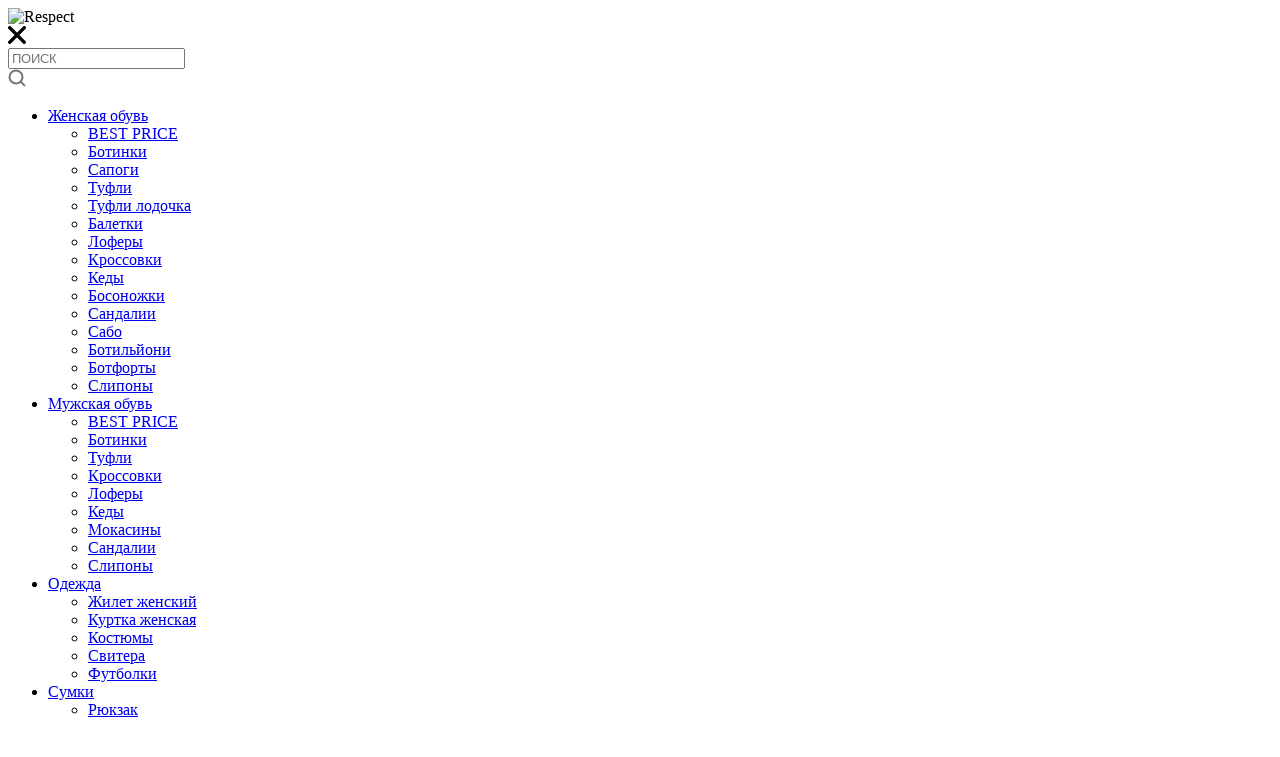

--- FILE ---
content_type: text/html; charset=utf-8
request_url: https://respect-shoes.com.ua/ru/women/boots/382-9340-r01
body_size: 15339
content:
<!DOCTYPE HTML>
<html lang="ru" prefix="og: http://ogp.me/ns# fb: http://ogp.me/ns/fb# product: http://ogp.me/ns/product#">
<head>


<meta charset="UTF-8" />
<meta name="viewport" content="width=device-width, initial-scale=1">
<title>Приобрести  DONNA STYLE 382-9340-R01  Цена 2 699 грн. Купить В Украине | Respect</title>
<base href="https://respect-shoes.com.ua/" />
<meta name="description" content="Купите  DONNA STYLE 382-9340-R01 в интернет-магазине Respect 👍 по цене от 2 699 грн. ✅ Отправка в день заказа.☝ Быстрая доставка по Украине. ☎️ 0 800 333 312" />
<link href="/favicon.ico?ver=1.5" rel="icon" />
<meta property="og:title" content="Приобрести  DONNA STYLE 382-9340-R01  Цена 2 699 грн. Купить В Украине | Respect" />
<meta property="og:description" content="Купите  DONNA STYLE 382-9340-R01 в интернет-магазине Respect 👍 по цене от 2 699 грн. ✅ Отправка в день заказа.☝ Быстрая доставка по Украине. ☎️ 0 800 333 312" />
<meta property="og:url" content="https://respect-shoes.com.ua/ru/women/boots/382-9340-r01" />
<meta property="og:site_name" content="respect-shoes.com.ua" />
<meta property="og:image" content="https://respect-shoes.com.ua/image/cache/data/products/382-9340-R01/382-9340-R01-1-500x500.webp" />
<meta property="og:type" content="product.item" />
<meta property="og:locale" content="ru_RU" />
<meta property="product:price:currency" content="Цена: 2699" /> 
<meta property="product:availability" content="В наличи" /> 
<meta property="product:condition" content="Новый" /> 

<link rel="alternate" hreflang="uk" href="https://respect-shoes.com.ua/women/boots/382-9340-r01" />
<link rel="alternate" hreflang="ru" href="https://respect-shoes.com.ua/ru/women/boots/382-9340-r01" />
<link rel="alternate" hreflang="en" href="https://respect-shoes.com.ua/en/women/boots/382-9340-r01" />
<link rel="alternate" hreflang="x-default" href="https://respect-shoes.com.ua/women/boots/382-9340-r01" />

<script>
    const link = document.createElement("link");
    link.rel = "stylesheet";
    link.as = "font";
    link.href = "/catalog/view/theme/respect/css/Open-Sans.css";
    document.head.appendChild(link);
	
	const link2 = document.createElement("link");
    link2.rel = "stylesheet";
    link2.as = "font";
    link2.href = "/catalog/view/theme/respect/css/Montserrat.css";
    document.head.appendChild(link2);
</script>

<link rel="stylesheet" type="text/css" href="/catalog/view/theme/respect/css/page.min.css?ver=9">


<meta name="google-site-verification" content="GFtlYbRDTsQg7mSiubUzbpolrmX49G8dEzed_VTpNh8" />
</head>
<body >
<div class="flyTelegram">
	<a title="Telegram" href="https://t.me/RespectShoesUaBot" target="_blank">      
		<span class="fwidgethelp-stack fwidgethelp-1x">      
		<span class="fwidgethelp fwidgethelp-circle fwidgethelp-stack-2x"></span>      
		<i class="fwidgethelp fwidgethelp-telegram_v2 fwidgethelp-stack-1x fwidgethelp-inverse" title="Telegram"></i>      
		</span>      
	</a>
</div>
<div class="menu-hidden">
	<div class="inner">         
		<div class="mobileLogoBox">
			<img src="/image/logo_respect.svg?v=2" alt="Respect" aria-label="Respect logo mobile">
			<div class="mobileClouseButton">
				<svg width="18" height="18" viewBox="0 0 18 18" fill="none" xmlns="http://www.w3.org/2000/svg">
					<path d="M11.4446 9.00176L17.4903 2.95607C18.1687 2.2812 18.1687 1.18805 17.4974 0.509669C16.8225 -0.168714 15.7293 -0.168714 15.051 0.50264L15.0474 0.506154L9.00176 6.55185L2.95255 0.509669C2.27768 -0.165199 1.18102 -0.165199 0.506151 0.509669C-0.168717 1.18454 -0.168717 2.2812 0.506151 2.95607L6.55184 9.00176L0.506151 15.0475C-0.168717 15.7223 -0.168717 16.819 0.506151 17.4938C1.18102 18.1687 2.27768 18.1687 2.95255 17.4938L8.99824 11.4482L15.0439 17.4938C15.7188 18.1687 16.8155 18.1687 17.4903 17.4938C18.1652 16.819 18.1652 15.7223 17.4903 15.0475L11.4446 9.00176Z" fill="black"/>
				</svg>
			</div>
		 </div>
		 <div class="mobileSearchBox">
			<input type="text" name="search" placeholder="ПОИСК" value="" />
			<div class="mobileSearchButton">
				<svg width="18" height="18" viewBox="0 0 18 18" fill="none" xmlns="http://www.w3.org/2000/svg">
					<path d="M17.1425 15.73L13.8994 12.4869C14.8822 11.2002 15.4213 9.63953 15.4215 7.99268C15.4215 6.00806 14.6486 4.14209 13.245 2.73877C11.8417 1.33545 9.97595 0.5625 7.99109 0.5625C6.00647 0.5625 4.1405 1.33545 2.73718 2.73877C-0.15979 5.63599 -0.15979 10.3499 2.73718 13.2466C4.1405 14.6501 6.00647 15.4231 7.99109 15.4231C9.63794 15.4229 11.1986 14.8838 12.4853 13.9009L15.7284 17.144C15.9235 17.3394 16.1796 17.437 16.4354 17.437C16.6913 17.437 16.9474 17.3394 17.1425 17.144C17.5331 16.7537 17.5331 16.1204 17.1425 15.73ZM4.15125 11.8325C2.03406 9.71533 2.0343 6.27026 4.15125 4.15283C5.17688 3.12744 6.54065 2.5625 7.99109 2.5625C9.44177 2.5625 10.8053 3.12744 11.8309 4.15283C12.8566 5.17847 13.4215 6.54224 13.4215 7.99268C13.4215 9.44336 12.8566 10.8069 11.8309 11.8325C10.8053 12.8582 9.44177 13.4231 7.99109 13.4231C6.54065 13.4231 5.17688 12.8582 4.15125 11.8325Z" fill="#757575"/>
				</svg>
			</div>
		 </div>
		 <ul>
                             				<li class="haschildren">
				<a href="https://respect-shoes.com.ua/ru/women/">
					Женская обувь					<span></span>
				</a>
								   <ul class="child-mobile">
				   				      
					  <li><a href="https://respect-shoes.com.ua/ru/women/bosonozhki--ksklyuziv-182-182/">BEST PRICE</a></li>
				   				      
					  <li><a href="https://respect-shoes.com.ua/ru/women/boots/">Ботинки</a></li>
				   				      
					  <li><a href="https://respect-shoes.com.ua/ru/women/high-boots/">Сапоги</a></li>
				   				      
					  <li><a href="https://respect-shoes.com.ua/ru/women/w-shoes/">Туфли</a></li>
				   				      
					  <li><a href="https://respect-shoes.com.ua/ru/women/boat-shoe/">Туфли лодочка</a></li>
				   				      
					  <li><a href="https://respect-shoes.com.ua/ru/women/ballet-flat/">Балетки</a></li>
				   				      
					  <li><a href="https://respect-shoes.com.ua/ru/women/loafers/">Лоферы</a></li>
				   				      
					  <li><a href="https://respect-shoes.com.ua/ru/women/gumshoes/">Кроссовки</a></li>
				   				      
					  <li><a href="https://respect-shoes.com.ua/ru/women/rubber-footwear/">Кеды</a></li>
				   				      
					  <li><a href="https://respect-shoes.com.ua/ru/women/sandals-94/">Босоножки</a></li>
				   				      
					  <li><a href="https://respect-shoes.com.ua/ru/women/sandal/">Сандалии</a></li>
				   				      
					  <li><a href="https://respect-shoes.com.ua/ru/women/clogs/">Сабо</a></li>
				   				      
					  <li><a href="https://respect-shoes.com.ua/ru/women/botilioni/">Ботильйони</a></li>
				   				      
					  <li><a href="https://respect-shoes.com.ua/ru/women/jackboots/">Ботфорты</a></li>
				   				      
					  <li><a href="https://respect-shoes.com.ua/ru/women/f-slipony/">Слипоны</a></li>
				   				   </ul>
								</li>
            			                 				<li class="haschildren">
				<a href="https://respect-shoes.com.ua/ru/man/">
					Мужская обувь					<span></span>
				</a>
								   <ul class="child-mobile">
				   				      
					  <li><a href="https://respect-shoes.com.ua/ru/man/new/">BEST PRICE</a></li>
				   				      
					  <li><a href="https://respect-shoes.com.ua/ru/man/boots-163/">Ботинки</a></li>
				   				      
					  <li><a href="https://respect-shoes.com.ua/ru/man/m-shoes/">Туфли</a></li>
				   				      
					  <li><a href="https://respect-shoes.com.ua/ru/man/m-gumshoes/">Кроссовки</a></li>
				   				      
					  <li><a href="https://respect-shoes.com.ua/ru/man/loafers-180/">Лоферы</a></li>
				   				      
					  <li><a href="https://respect-shoes.com.ua/ru/man/kedy/">Кеды</a></li>
				   				      
					  <li><a href="https://respect-shoes.com.ua/ru/man/m-mocasins/">Мокасины</a></li>
				   				      
					  <li><a href="https://respect-shoes.com.ua/ru/man/sandals-59/">Сандалии</a></li>
				   				      
					  <li><a href="https://respect-shoes.com.ua/ru/man/m-slipony/">Слипоны</a></li>
				   				   </ul>
								</li>
            			                 				<li class="haschildren">
				<a href="https://respect-shoes.com.ua/ru/%D1%81lothes-185/">
					Одежда					<span></span>
				</a>
								   <ul class="child-mobile">
				   				      
					  <li><a href="https://respect-shoes.com.ua/ru/%D1%81lothes-185/women-vest/">Жилет женский</a></li>
				   				      
					  <li><a href="https://respect-shoes.com.ua/ru/%D1%81lothes-185/women-jacket-189/">Куртка женская</a></li>
				   				      
					  <li><a href="https://respect-shoes.com.ua/ru/%D1%81lothes-185/costumes/">Костюмы</a></li>
				   				      
					  <li><a href="https://respect-shoes.com.ua/ru/%D1%81lothes-185/sweaters/">Свитера</a></li>
				   				      
					  <li><a href="https://respect-shoes.com.ua/ru/%D1%81lothes-185/t-shirts/">Футболки</a></li>
				   				   </ul>
								</li>
            			                 				<li class="haschildren">
				<a href="https://respect-shoes.com.ua/ru/bags/">
					Сумки					<span></span>
				</a>
								   <ul class="child-mobile">
				   				      
					  <li><a href="https://respect-shoes.com.ua/ru/bags/ryukzaki/">Рюкзак</a></li>
				   				      
					  <li><a href="https://respect-shoes.com.ua/ru/bags/sumki-zhenskie/">Сумки женские</a></li>
				   				      
					  <li><a href="https://respect-shoes.com.ua/ru/bags/sumki-muzhskie/">Сумки мужские</a></li>
				   				   </ul>
								</li>
            			                 				<li class="haschildren">
				<a href="https://respect-shoes.com.ua/ru/accessories/">
					Аксеcсуары					<span></span>
				</a>
								   <ul class="child-mobile">
				   				      
					  <li><a href="https://respect-shoes.com.ua/ru/accessories/hats/">Шапки</a></li>
				   				      
					  <li><a href="https://respect-shoes.com.ua/ru/accessories/belts/">Ремни</a></li>
				   				      
					  <li><a href="https://respect-shoes.com.ua/ru/accessories/scarves/">Шарфы</a></li>
				   				      
					  <li><a href="https://respect-shoes.com.ua/ru/accessories/shoe-care-76-76/">Средства по уходу</a></li>
				   				      
					  <li><a href="https://respect-shoes.com.ua/ru/accessories/socks/">Носки</a></li>
				   				      
					  <li><a href="https://respect-shoes.com.ua/ru/accessories/domaschnyaya-obuv-61/">Домашняя обувь</a></li>
				   				      
					  <li><a href="https://respect-shoes.com.ua/ru/accessories/umbrellas/">Зонты</a></li>
				   				      
					  <li><a href="https://respect-shoes.com.ua/ru/accessories/purse/">Кошельки</a></li>
				   				      
					  <li><a href="https://respect-shoes.com.ua/ru/accessories/mittens-96/">Перчатки</a></li>
				   				      
					  <li><a href="https://respect-shoes.com.ua/ru/accessories/vkladnye-stelki/">Стельки</a></li>
				   				   </ul>
								</li>
            			                 									<li class="menu-sale"><a href="/rasprodazha/">Распродажа</a></li>
																																								<li class="menu-outlet">
                   <a href="https://respect-shoes.com.ua/ru/outlet/">Outlet * </a>
										<ul class="child-mobile">
										      
						<li><a href="https://respect-shoes.com.ua/ru/outlet/female-shoes/">Женская обувь</a></li>
										      
						<li><a href="https://respect-shoes.com.ua/ru/outlet/male-shoes/">Мужская обувь</a></li>
										      
						<li><a href="https://respect-shoes.com.ua/ru/outlet/bags-158/">Сумки</a></li>
										      
						<li><a href="https://respect-shoes.com.ua/ru/outlet/outlet-vkladn--ust-lki/">Вкладні устілки</a></li>
											</ul>
									</li>   
								 </ul>
		<div class="mobileLine"></div>
		    <div class="langMobile mibileListing">
		<form id="h-languages" action="https://respect-shoes.com.ua/ru/language" method="post" enctype="multipart/form-data">
			<input type="hidden" name="language_code" value="" />
			<input type="hidden" name="redirect" value="/women/boots/382-9340-r01" />
            <ul>
				<li class="haschildren">
																													<span class="current" data-lang="ru">Русский (ru)</span> 
																											<ul class="child-mobile">
																					<li><span onclick="changeLanguage('ua');" data-lang="ua">Українська</span></li>
																																									<li><span onclick="changeLanguage('en');" data-lang="en">English</span></li>
																		</ul>
				</li>
			</ul>
		</form>
	</div>	
		<div class="mobileShops mibileListing">
			<ul>
				<li class="haschildren">
					<span class="current">магазины</span> 
					<ul class="child-mobile">
													<li><a href="https://respect-shoes.com.ua/ru/ivano-frankivsk">Ивано-Франковск</a></li>
													<li><a href="https://respect-shoes.com.ua/ru/shop?city_id=43">Черкаси</a></li>
													<li><a href="https://respect-shoes.com.ua/ru/shop?city_id=34">Кропивницкий</a></li>
											</ul>
				</li>
			</ul>
		</div> 	
   </div>
</div>

<div id="stg_loader">
	<div id="circularG">
		<div id="circularG_1" class="circularG"></div>
		<div id="circularG_2" class="circularG"></div>
		<div id="circularG_3" class="circularG"></div>
		<div id="circularG_4" class="circularG"></div>
		<div id="circularG_5" class="circularG"></div>
		<div id="circularG_6" class="circularG"></div>
		<div id="circularG_7" class="circularG"></div>
		<div id="circularG_8" class="circularG"></div>
	</div>
</div>
<header>   
   <div id="header">  
   

		
	  	  <a href="ru/" class="logo"><img src="/image/logo_respect.svg?v=2" alt="Respect" aria-label="Respect logo" /></a>
	        
      <div class="container">
         <div class="row"> 
           <div class="col-xs-6">
               <div id="mobile-menu" onclick="openmenu();">
				<svg width="18" height="14" viewBox="0 0 18 14" fill="none" xmlns="http://www.w3.org/2000/svg">
					<path d="M16.875 2.875H1.125C0.4875 2.875 0 2.3875 0 1.75C0 1.1125 0.4875 0.625 1.125 0.625H16.875C17.5125 0.625 18 1.1125 18 1.75C18 2.3875 17.5125 2.875 16.875 2.875Z" fill="black"/>
					<path d="M16.875 8.125H1.125C0.4875 8.125 0 7.6375 0 7C0 6.3625 0.4875 5.875 1.125 5.875H16.875C17.5125 5.875 18 6.3625 18 7C18 7.6375 17.5125 8.125 16.875 8.125Z" fill="black"/>
					<path d="M16.875 13.375H1.125C0.4875 13.375 0 12.8875 0 12.25C0 11.6125 0.4875 11.125 1.125 11.125H16.875C17.5125 11.125 18 11.6125 18 12.25C18 12.8875 17.5125 13.375 16.875 13.375Z" fill="black"/>
				</svg>

			   </div>
                                                 <div class="lang">
                      <form id="h-languages" action="https://respect-shoes.com.ua/ru/language" method="post" enctype="multipart/form-data">
                        <input type="hidden" name="language_code" value="" />
                        <input type="hidden" name="redirect" value="/women/boots/382-9340-r01" />
                                                                                                                                      <span class="pointer">ru</span> 
                                                                                                                             
                        <div class="like-span">
                           <div class="hidden">
                                                                                                    <span onclick="changeLanguage('ua');" data-lang="ua">Українська</span>
                                                                                                                                                                                                      <span onclick="changeLanguage('en');" data-lang="en">English</span>
                                                                                           </div>           
                        </div>
                      </form>
                   </div>
                              
               <div class="city">
                  <span class="pointer"><a href="/kiev">магазины</a></span>
                  <div class="hidden">
                                             <a href="https://respect-shoes.com.ua/ru/ivano-frankivsk">Ивано-Франковск</a>
                                             <a href="https://respect-shoes.com.ua/ru/shop?city_id=43">Черкаси</a>
                                             <a href="https://respect-shoes.com.ua/ru/shop?city_id=34">Кропивницкий</a>
                                       </div>
               </div>
            </div>
            <div class="col-xs-6 claer">
               <div class="top-menu">
                  <ul>
					<li class="search" onclick="opensearch('search');">
						<span>
							<svg width="18" height="18" viewBox="0 0 18 18" fill="none" xmlns="http://www.w3.org/2000/svg">
								<path d="M17.1425 15.73L13.8994 12.4869C14.8822 11.2002 15.4213 9.63953 15.4215 7.99268C15.4215 6.00806 14.6486 4.14209 13.245 2.73877C11.8417 1.33545 9.97595 0.5625 7.99109 0.5625C6.00647 0.5625 4.1405 1.33545 2.73718 2.73877C-0.15979 5.63599 -0.15979 10.3499 2.73718 13.2466C4.1405 14.6501 6.00647 15.4231 7.99109 15.4231C9.63794 15.4229 11.1986 14.8838 12.4853 13.9009L15.7284 17.144C15.9235 17.3394 16.1796 17.437 16.4354 17.437C16.6913 17.437 16.9474 17.3394 17.1425 17.144C17.5331 16.7537 17.5331 16.1204 17.1425 15.73ZM4.15125 11.8325C2.03406 9.71533 2.0343 6.27026 4.15125 4.15283C5.17688 3.12744 6.54065 2.5625 7.99109 2.5625C9.44177 2.5625 10.8053 3.12744 11.8309 4.15283C12.8566 5.17847 13.4215 6.54224 13.4215 7.99268C13.4215 9.44336 12.8566 10.8069 11.8309 11.8325C10.8053 12.8582 9.44177 13.4231 7.99109 13.4231C6.54065 13.4231 5.17688 12.8582 4.15125 11.8325Z" fill="black"/>
							</svg>
						</span>
					</li>
                                              <li class="login" onclick="openbox('login');">
                            <span>
								<svg width="16" height="17" viewBox="0 0 16 17" fill="none" xmlns="http://www.w3.org/2000/svg">
									<path d="M8 0.5C3.59 0.5 0 4.09 0 8.5C0 12.91 3.59 16.5 8 16.5C12.41 16.5 16 12.91 16 8.5C16 4.09 12.41 0.5 8 0.5ZM8 3C9.655 3 11 4.345 11 6C11 7.655 9.655 9 8 9C6.345 9 5 7.655 5 6C5 4.345 6.345 3 8 3ZM13.285 12.27C12.07 13.98 10.095 15 8 15C5.905 15 3.92999 13.98 2.715 12.27C2.57001 12.07 2.595 11.795 2.76999 11.62C4.17999 10.255 6.035 9.5 8 9.5C9.23499 9.5 10.455 9.80499 11.525 10.38C12.15 10.71 12.725 11.13 13.23 11.625C13.405 11.795 13.43 12.07 13.285 12.27Z" fill="black"/>
								</svg>
							</span>
                            <div class="loginbox hidden">
                               <div class="box">
                                  <div class="itm">
                                     <input type="text" name="email" placeholder="ЛОГИН" />
                                  </div>
                                  <div class="itm">
                                     <input type="password" name="password" placeholder="ПАРОЛЬ" />
                                  </div>
                                  <div class="buttons">
                                     <span onclick="login();return false;" class="button">ВОЙТИ</span><br />
                                     <a href="https://respect-shoes.com.ua/ru/index.php?route=account/forgotten" class="remamber">Напомнить пароль</a>
                                  </div>
                               </div>
                               <div class="register">
                                  <a href="https://respect-shoes.com.ua/ru/register">Зарегистрироваться</a>
                               </div>
                            </div>
                         </li>
                                          <li class="wisthlist">
						 						 <a href="https://respect-shoes.com.ua/ru/wishlist" aria-label="Wishlist all">
							<svg width="18" height="16" viewBox="0 0 18 16" fill="none" xmlns="http://www.w3.org/2000/svg">
								<path d="M16.1539 2.13074C15.3274 1.32086 14.2324 0.875 13.0715 0.875C11.9106 0.875 10.8157 1.32086 9.98767 2.13147L9.00073 3.10394L8.01233 2.13074C7.18543 1.32086 6.09082 0.875 4.92975 0.875C3.76575 0.875 2.6695 1.32086 1.84149 2.13184C1.01587 2.9472 0.561768 4.03082 0.562501 5.18311C0.563416 6.33337 1.0177 7.41406 1.84186 8.22577L8.73761 15.0172C8.81067 15.0891 8.9057 15.125 9.00073 15.125C9.09595 15.125 9.1908 15.0891 9.26404 15.0172L16.1543 8.22614C16.9812 7.41443 17.4368 6.33374 17.4375 5.18311C17.4382 4.03064 16.9827 2.94684 16.1539 2.13074Z" fill="black"/>
							</svg>
						 </a>
					 </li>
                     <li class="cart">
						 						 						 <span class="empty" data-href="https://respect-shoes.com.ua/ru/cart">
							<svg width="16" height="18" viewBox="0 0 16 18" fill="none" xmlns="http://www.w3.org/2000/svg">
								<path d="M15.8591 17.5045L15.6843 16.125H0.308101L0.12408 17.5779C0.11053 17.6847 0.143489 17.7922 0.2149 17.8729C0.285945 17.9537 0.388484 18 0.49615 18H15.4962C15.4991 18.0004 15.5016 18.0002 15.5035 18C15.7108 18 15.8785 17.8321 15.8785 17.625C15.8785 17.5829 15.8719 17.5424 15.8591 17.5045Z" fill="black"/>
								<path d="M14.2023 4.41709C14.1761 4.22959 14.0186 4.09082 13.8311 4.09082H10.8723V6.74958H11.3711C11.5773 6.74958 11.7461 6.91833 11.7461 7.12458C11.7461 7.33083 11.5773 7.49958 11.3711 7.49958H9.87109C9.66485 7.49958 9.49609 7.33083 9.49609 7.12458C9.49609 6.91833 9.66485 6.74958 9.87109 6.74958H10.1223V4.09082H5.86985V6.74958H6.12109C6.32734 6.74958 6.49609 6.91833 6.49609 7.12458C6.49609 7.33083 6.32734 7.49958 6.12109 7.49958H4.62109C4.41485 7.49958 4.24609 7.33083 4.24609 7.12458C4.24609 6.91833 4.41485 6.74958 4.62109 6.74958H5.11985V4.09082H2.16109C1.97359 4.09082 1.8161 4.22959 1.78985 4.41709L0.402344 15.3746H15.5898L14.2023 4.41709Z" fill="black"/>
								<path d="M5.87012 2.87624C5.87012 1.70249 6.82636 0.75 7.99636 0.75C9.16636 0.75 10.1226 1.70249 10.1226 2.87624V4.09124H10.8726V2.87624C10.8726 1.29 9.5826 0 7.99636 0C6.41012 0 5.12012 1.29 5.12012 2.87624V4.09124H5.87012V2.87624Z" fill="black"/>
							</svg>
						 </span>
						 					 </li>
                  </ul>
               </div>
            </div>
         </div>
      </div>
	  <nav>
      <div id="menu" class="claer">
         <ul>
                              				 <li class="active">
                   <a href="https://respect-shoes.com.ua/ru/women/">Женская обувь</a>
                                                                      <div class="hidden">
                              <div class="box claer">
                                 <div class="item left claer no-left">                                
                                    <div class="itm second">
									<div class="inner claer">								
                                       <ul>
                                                                                      <li>
                                                <a href="https://respect-shoes.com.ua/ru/women/bosonozhki--ksklyuziv-182-182/" data-image="">BEST PRICE</a>
                                            </li>
											                                                                                      <li>
                                                <a href="https://respect-shoes.com.ua/ru/women/boots/" data-image="">Ботинки</a>
                                            </li>
											                                                                                      <li>
                                                <a href="https://respect-shoes.com.ua/ru/women/high-boots/" data-image="">Сапоги</a>
                                            </li>
											                                                                                      <li>
                                                <a href="https://respect-shoes.com.ua/ru/women/w-shoes/" data-image="">Туфли</a>
                                            </li>
											                                                                                      <li>
                                                <a href="https://respect-shoes.com.ua/ru/women/boat-shoe/" data-image="">Туфли лодочка</a>
                                            </li>
																						</ul>											
											<ul>
											                                                                                      <li>
                                                <a href="https://respect-shoes.com.ua/ru/women/ballet-flat/" data-image="">Балетки</a>
                                            </li>
											                                                                                      <li>
                                                <a href="https://respect-shoes.com.ua/ru/women/loafers/" data-image="">Лоферы</a>
                                            </li>
											                                                                                      <li>
                                                <a href="https://respect-shoes.com.ua/ru/women/gumshoes/" data-image="">Кроссовки</a>
                                            </li>
											                                                                                      <li>
                                                <a href="https://respect-shoes.com.ua/ru/women/rubber-footwear/" data-image="">Кеды</a>
                                            </li>
											                                                                                      <li>
                                                <a href="https://respect-shoes.com.ua/ru/women/sandals-94/" data-image="">Босоножки</a>
                                            </li>
																						</ul>											
											<ul>
											                                                                                      <li>
                                                <a href="https://respect-shoes.com.ua/ru/women/sandal/" data-image="">Сандалии</a>
                                            </li>
											                                                                                      <li>
                                                <a href="https://respect-shoes.com.ua/ru/women/clogs/" data-image="">Сабо</a>
                                            </li>
											                                                                                      <li>
                                                <a href="https://respect-shoes.com.ua/ru/women/botilioni/" data-image="">Ботильйони</a>
                                            </li>
											                                                                                      <li>
                                                <a href="https://respect-shoes.com.ua/ru/women/jackboots/" data-image="">Ботфорты</a>
                                            </li>
											                                                                                      <li>
                                                <a href="https://respect-shoes.com.ua/ru/women/f-slipony/" data-image="">Слипоны</a>
                                            </li>
																						</ul>											
											<ul>
											                                                                                 </ul>
									   </div>
                                    </div>
									<div class="itm first">
                                                                                  </div>
                                    </div>
                                    </div>
                                 </div>
                             
                                                          
            			                 				 <li >
                   <a href="https://respect-shoes.com.ua/ru/man/">Мужская обувь</a>
                                                                      <div class="hidden">
                              <div class="box claer">
                                 <div class="item left claer no-left">                                
                                    <div class="itm second">
									<div class="inner claer">								
                                       <ul>
                                                                                      <li>
                                                <a href="https://respect-shoes.com.ua/ru/man/new/" data-image="">BEST PRICE</a>
                                            </li>
											                                                                                      <li>
                                                <a href="https://respect-shoes.com.ua/ru/man/boots-163/" data-image="">Ботинки</a>
                                            </li>
											                                                                                      <li>
                                                <a href="https://respect-shoes.com.ua/ru/man/m-shoes/" data-image="">Туфли</a>
                                            </li>
											                                                                                      <li>
                                                <a href="https://respect-shoes.com.ua/ru/man/m-gumshoes/" data-image="">Кроссовки</a>
                                            </li>
											                                                                                      <li>
                                                <a href="https://respect-shoes.com.ua/ru/man/loafers-180/" data-image="">Лоферы</a>
                                            </li>
																						</ul>											
											<ul>
											                                                                                      <li>
                                                <a href="https://respect-shoes.com.ua/ru/man/kedy/" data-image="">Кеды</a>
                                            </li>
											                                                                                      <li>
                                                <a href="https://respect-shoes.com.ua/ru/man/m-mocasins/" data-image="">Мокасины</a>
                                            </li>
											                                                                                      <li>
                                                <a href="https://respect-shoes.com.ua/ru/man/sandals-59/" data-image="">Сандалии</a>
                                            </li>
											                                                                                      <li>
                                                <a href="https://respect-shoes.com.ua/ru/man/m-slipony/" data-image="">Слипоны</a>
                                            </li>
											                                                                                 </ul>
									   </div>
                                    </div>
									<div class="itm first">
                                                                                  </div>
                                    </div>
                                    </div>
                                 </div>
                             
                                                          
            			                 				 <li >
                   <a href="https://respect-shoes.com.ua/ru/%D1%81lothes-185/">Одежда</a>
                                                                      <div class="hidden">
                              <div class="box claer">
                                 <div class="item left claer no-left">                                
                                    <div class="itm second">
									<div class="inner claer">								
                                       <ul>
                                                                                      <li>
                                                <a href="https://respect-shoes.com.ua/ru/%D1%81lothes-185/women-vest/" data-image="">Жилет женский</a>
                                            </li>
											                                                                                      <li>
                                                <a href="https://respect-shoes.com.ua/ru/%D1%81lothes-185/women-jacket-189/" data-image="">Куртка женская</a>
                                            </li>
											                                                                                      <li>
                                                <a href="https://respect-shoes.com.ua/ru/%D1%81lothes-185/costumes/" data-image="">Костюмы</a>
                                            </li>
											                                                                                      <li>
                                                <a href="https://respect-shoes.com.ua/ru/%D1%81lothes-185/sweaters/" data-image="">Свитера</a>
                                            </li>
											                                                                                      <li>
                                                <a href="https://respect-shoes.com.ua/ru/%D1%81lothes-185/t-shirts/" data-image="">Футболки</a>
                                            </li>
											                                                                                 </ul>
									   </div>
                                    </div>
									<div class="itm first">
                                                                                  </div>
                                    </div>
                                    </div>
                                 </div>
                             
                                                          
            			                 				 <li >
                   <a href="https://respect-shoes.com.ua/ru/bags/">Сумки</a>
                                                                      <div class="hidden">
                              <div class="box claer">
                                 <div class="item left claer no-left">                                
                                    <div class="itm second">
									<div class="inner claer">								
                                       <ul>
                                                                                      <li>
                                                <a href="https://respect-shoes.com.ua/ru/bags/ryukzaki/" data-image="">Рюкзак</a>
                                            </li>
											                                                                                      <li>
                                                <a href="https://respect-shoes.com.ua/ru/bags/sumki-zhenskie/" data-image="">Сумки женские</a>
                                            </li>
											                                                                                      <li>
                                                <a href="https://respect-shoes.com.ua/ru/bags/sumki-muzhskie/" data-image="">Сумки мужские</a>
                                            </li>
											                                                                                 </ul>
									   </div>
                                    </div>
									<div class="itm first">
                                                                                  </div>
                                    </div>
                                    </div>
                                 </div>
                             
                                                          
            			                 				 <li >
                   <a href="https://respect-shoes.com.ua/ru/accessories/">Аксеcсуары</a>
                                                                      <div class="hidden">
                              <div class="box claer">
                                 <div class="item left claer no-left">                                
                                    <div class="itm second">
									<div class="inner claer">								
                                       <ul>
                                                                                      <li>
                                                <a href="https://respect-shoes.com.ua/ru/accessories/hats/" data-image="">Шапки</a>
                                            </li>
											                                                                                      <li>
                                                <a href="https://respect-shoes.com.ua/ru/accessories/belts/" data-image="">Ремни</a>
                                            </li>
											                                                                                      <li>
                                                <a href="https://respect-shoes.com.ua/ru/accessories/scarves/" data-image="">Шарфы</a>
                                            </li>
											                                                                                      <li>
                                                <a href="https://respect-shoes.com.ua/ru/accessories/shoe-care-76-76/" data-image="">Средства по уходу</a>
                                            </li>
											                                                                                      <li>
                                                <a href="https://respect-shoes.com.ua/ru/accessories/socks/" data-image="">Носки</a>
                                            </li>
																						</ul>											
											<ul>
											                                                                                      <li>
                                                <a href="https://respect-shoes.com.ua/ru/accessories/domaschnyaya-obuv-61/" data-image="">Домашняя обувь</a>
                                            </li>
											                                                                                      <li>
                                                <a href="https://respect-shoes.com.ua/ru/accessories/umbrellas/" data-image="">Зонты</a>
                                            </li>
											                                                                                      <li>
                                                <a href="https://respect-shoes.com.ua/ru/accessories/purse/" data-image="">Кошельки</a>
                                            </li>
											                                                                                      <li>
                                                <a href="https://respect-shoes.com.ua/ru/accessories/mittens-96/" data-image="">Перчатки</a>
                                            </li>
											                                                                                      <li>
                                                <a href="https://respect-shoes.com.ua/ru/accessories/vkladnye-stelki/" data-image="">Стельки</a>
                                            </li>
																						</ul>											
											<ul>
											                                                                                 </ul>
									   </div>
                                    </div>
									<div class="itm first">
                                                                                  </div>
                                    </div>
                                    </div>
                                 </div>
                             
                                                          
            			                 			         </li>
		 		 <li class="menu-sale"><a href="https://respect-shoes.com.ua/ru/rasprodazha/">Распродажа</a></li>
																																		<li class="menu-outlet">
                   <a href="https://respect-shoes.com.ua/ru/outlet/">Outlet * </a>
											<div class="hidden">
							<div class="box claer">
								<div class="item left claer no-left">                                
                                    <div class="itm second">
									<div class="inner claer">
									<div class="title">
                                           <a href="https://respect-shoes.com.ua/ru/outlet/">Outlet * </a>
                                       </div>
                                       <ul>
                                                                                      <li>
                                                <a href="https://respect-shoes.com.ua/ru/outlet/female-shoes/" data-image="image/outlet.jpg">Женская обувь</a>
                                            </li>
                                                                                      <li>
                                                <a href="https://respect-shoes.com.ua/ru/outlet/male-shoes/" data-image="image/outlet.jpg">Мужская обувь</a>
                                            </li>
                                                                                      <li>
                                                <a href="https://respect-shoes.com.ua/ru/outlet/bags-158/" data-image="image/outlet.jpg">Сумки</a>
                                            </li>
                                                                                      <li>
                                                <a href="https://respect-shoes.com.ua/ru/outlet/outlet-vkladn--ust-lki/" data-image="image/outlet.jpg">Вкладні устілки</a>
                                            </li>
                                                                                 </ul>
									   </div>
                                    </div>
									<div class="itm first">
                                           <img src="image/outlet.jpg" data-image="image/outlet.jpg" alt="" />
									</div>
								</div>
							</div>
						</div>                             
									</li>   
						  </ul>
	  <div class="hmbg"></div>
	  </div>
	  </nav>
      <div id="search">
         <div class="box">
            <input type="text" name="search" placeholder="ПОИСК" value="" />
            <div class="btn-search"></div>
         </div>
      </div>
   </div>
</header>   
<div id="breadcrumbs">
   <div class="container">
      <div class="row">
	     <div class="col-md-12" itemscope itemtype="https://schema.org/BreadcrumbList">
	        			
										<span itemprop="itemListElement" itemscope itemtype="https://schema.org/ListItem">
					<a href="ru/" itemprop="item" href="https://example.com/books">
						<span itemprop="name">Интернет-магазин обуви</span>
						<meta itemprop="position" content="1" />
					</a>
			   </span>		
			            			
			<span> / </span>							<span itemprop="itemListElement" itemscope itemtype="https://schema.org/ListItem">
					<a href="https://respect-shoes.com.ua/ru/women/" itemprop="item" href="https://example.com/books">
						<span itemprop="name">Женская обувь</span>
						<meta itemprop="position" content="2" />
					</a>
			   </span>		
			            			
			<span> / </span>							<span itemprop="itemListElement" itemscope itemtype="https://schema.org/ListItem">
					<a href="https://respect-shoes.com.ua/ru/women/boots/" itemprop="item" href="https://example.com/books">
						<span itemprop="name">Ботинки</span>
						<meta itemprop="position" content="3" />
					</a>
			   </span>		
			            			
			<span> / </span>							<span itemprop="itemListElement" itemscope itemtype="https://schema.org/ListItem">
					<a onclick="return false;" href="https://respect-shoes.com.ua/ru/women/boots/382-9340-r01" itemprop="item" href="https://example.com/books">
						<span class="active" itemprop="name">DONNA STYLE 382-9340-R01</span>
						<meta itemprop="position" content="4" />
					</a>	
				</span>				
                        		 </div>
	  </div>
   </div>
</div>

<script>
document.addEventListener('DOMContentLoaded', function() {
    // Click Outside to Close
    document.addEventListener('click', function(e) {
        var zoomedBox = document.querySelector('.zommedBox');
        var zoomedImage = document.querySelector('.zommedImage');

        if (zoomedBox && !zoomedBox.contains(e.target) && !zoomedImage.contains(e.target)) {
            if (zoomedBox) {
                zoomedBox.parentNode.removeChild(zoomedBox);
            }
        }
    });

    // Mouse Enter & Touch Move
    document.addEventListener('mousemove', function(event) {
        var zoomedImage = document.querySelector('.zommedImage');

        if (zoomedImage) {
            var mouseX = event.pageX - zoomedImage.offsetLeft;
            var mouseY = event.pageY - zoomedImage.offsetTop;

            var newX = -mouseX;
            var newY = -mouseY;

            zoomedImage.style.left = newX + "px";
            zoomedImage.style.top = newY + "px";
        }
    });

    // Touch End
    document.addEventListener('touchend', function() {
        var cursorDiv = document.querySelector('.pi-gallery-cursor');
        var zoomedImage = document.querySelector('.zommedImage');

        if (cursorDiv && zoomedImage) {
            cursorDiv.style.display = "none";
            zoomedImage.style.display = "none";
        }
    });

    // Touch Move
    document.addEventListener('touchmove', function(event) {
        var cursorDiv = document.querySelector('.pi-gallery-cursor');
        var zoomedImage = document.querySelector('.zommedImage');

        if (cursorDiv && zoomedImage) {
            event.preventDefault();

            var mouseX = event.touches[0].pageX - zoomedImage.offsetLeft;
            var mouseY = event.touches[0].pageY - zoomedImage.offsetTop;

            var newX = -mouseX;
            var newY = -mouseY;

            zoomedImage.style.left = newX + "px";
            zoomedImage.style.top = newY + "px";

            cursorDiv.style.left = (mouseX - 25) + "px";
            cursorDiv.style.top = (mouseY - 25) + "px";
            cursorDiv.style.display = "block";
        }
    });

    // Click on Zoomed Box
    document.addEventListener('click', function(event) {
        var zoomedBox = document.querySelector('.zommedBox');

        if (zoomedBox && event.target === zoomedBox) {
            zoomedBox.parentNode.removeChild(zoomedBox);
        }
    });
});
</script>
<script type="application/ld+json">
	{
		"@context": "http://schema.org",
		"@type": "Product",
		"productID": "27183",
		"name": "\u0411\u043e\u0442\u0438\u043d\u043a\u0438 DONNA STYLE",
		"brand": "DONNA STYLE",
		"description": "",
		"url":"https://example.org/facebook",
		"image": "https://example.org/facebook.jpg",
		"offers":[
			{
				"@type":"Offer",
				"price":2699,									
				"priceCurrency":"UAH",
				"itemCondition":"https://schema.org/NewCondition",
				"availability":"https://schema.org/InStock"			}
		]
	}
</script>
<link rel="stylesheet" type="text/css" href="/catalog/view/theme/respect/stylesheet/owl.carousel.css?ver=2" property=''>
<script src="/catalog/view/theme/respect/js/splide.min.js?ver=3"></script>
<main>
	<div id="product" class="productItem">
		<div class="container">
			<div class="row24">
				<div class="col24-md-9 col24-sm-6-5 col24-xs-12">
					<div class="pi-images">
												<div class="cp-stickers">
								
																									
																	<div class="cp-sale">SALE -59.1%</div>
																																								
																					<div class="cp-sticker" style="background:#ff0000;color:#ffffff;">Зимовий сейл</div>
																					
						</div>
							
						<div class="splide__track">
						<ul class="row8 splide__list">
														<li  data-id="0" data-popup="https://respect-shoes.com.ua/image/cache/data/products/382-9340-R01/382-9340-R01-1-670x894.webp" data-zoom="https://respect-shoes.com.ua/image/data/products/382-9340-R01/382-9340-R01_1.jpg" data-thumb="https://respect-shoes.com.ua/image/cache/data/products/382-9340-R01/382-9340-R01-1-76x101.webp" class="splide__slide pi-img-item col8-md-6 col8-sm-12 col8-xs-12">
								<picture>
									<source media="(min-width: 501px)" srcset="https://respect-shoes.com.ua/image/cache/data/products/382-9340-R01/382-9340-R01-1-670x894.webp" width="515" height="687" />
									<img  src="https://respect-shoes.com.ua/image/cache/data/products/382-9340-R01/382-9340-R01-1-670x894.webp" alt="DONNA STYLE:, Деми - 00"  width="400" height="534" />
								</picture>
							</li>
														<li  data-id="1" data-popup="https://respect-shoes.com.ua/image/cache/data/products/382-9340-R01/382-9340-R01-2-670x894.webp" data-zoom="https://respect-shoes.com.ua/image/data/products/382-9340-R01/382-9340-R01_2.jpg" data-thumb="https://respect-shoes.com.ua/image/cache/data/products/382-9340-R01/382-9340-R01-2-76x101.webp" class="splide__slide pi-img-item col8-md-6 col8-sm-6 col8-xs-12">
								<picture>
									<source media="(min-width: 501px)" srcset="https://respect-shoes.com.ua/image/cache/data/products/382-9340-R01/382-9340-R01-2-670x894.webp" width="515" height="687" />
									<img loading="lazy" src="https://respect-shoes.com.ua/image/cache/data/products/382-9340-R01/382-9340-R01-2-670x894.webp" alt="DONNA STYLE:, Деми - 01"  width="400" height="534" />
								</picture>
							</li>
														<li  data-id="2" data-popup="https://respect-shoes.com.ua/image/cache/data/products/382-9340-R01/382-9340-R01-3-670x894.webp" data-zoom="https://respect-shoes.com.ua/image/data/products/382-9340-R01/382-9340-R01_3.jpg" data-thumb="https://respect-shoes.com.ua/image/cache/data/products/382-9340-R01/382-9340-R01-3-76x101.webp" class="splide__slide pi-img-item col8-md-3 col8-sm-6 col8-xs-12">
								<picture>
									<source media="(min-width: 501px)" srcset="https://respect-shoes.com.ua/image/cache/data/products/382-9340-R01/382-9340-R01-3-670x894.webp" width="515" height="687" />
									<img loading="lazy" src="https://respect-shoes.com.ua/image/cache/data/products/382-9340-R01/382-9340-R01-3-670x894.webp" alt="DONNA STYLE:, Деми - 02"  width="400" height="534" />
								</picture>
							</li>
														<li  data-id="3" data-popup="https://respect-shoes.com.ua/image/cache/data/products/382-9340-R01/382-9340-R01-4-670x894.webp" data-zoom="https://respect-shoes.com.ua/image/data/products/382-9340-R01/382-9340-R01_4.jpg" data-thumb="https://respect-shoes.com.ua/image/cache/data/products/382-9340-R01/382-9340-R01-4-76x101.webp" class="splide__slide pi-img-item col8-md-3 col8-sm-6 col8-xs-12">
								<picture>
									<source media="(min-width: 501px)" srcset="https://respect-shoes.com.ua/image/cache/data/products/382-9340-R01/382-9340-R01-4-670x894.webp" width="515" height="687" />
									<img loading="lazy" src="https://respect-shoes.com.ua/image/cache/data/products/382-9340-R01/382-9340-R01-4-670x894.webp" alt="DONNA STYLE:, Деми - 03"  width="400" height="534" />
								</picture>
							</li>
													</ul>
						</div>
					</div>					
					<script>					
						document.addEventListener('DOMContentLoaded', function () {
							var carousel = new Splide('.pi-images', {
								type: 'loop',
								cover: true,
								arrows: false,
								height: document.querySelector('.pi-images').offsetWidth * 3600 / 2700,
								breakpoints: {
									10000000: {
										destroy: true,
									},
									767: {
										destroy: false,
									}
								}
							}).mount();

							carousel.on('resize', function () {
								carousel.options = {
									height: document.querySelector('.pi-images').offsetWidth * 3600 / 2700,
								}
							});

							document.addEventListener('click', function (e) {
								var piImgItem = e.target.closest('.pi-img-item');

								if (piImgItem) {
									var activeId = piImgItem.getAttribute('data-id');
									var html = '<div class="pi-gallery-container" style="max-width:' + sizeGalleryBox() + 'px">';
									html += '<div class="pi-gallery-box">';
									html += '<div class="pi-gallery-close"><svg width="20" height="20" viewBox="0 0 20 20" fill="none" xmlns="http://www.w3.org/2000/svg"><g clip-path="url(#clip0_186_8711)"><path d="M0.781396 16.0001C0.626858 16.0001 0.475783 15.9543 0.347281 15.8685C0.218778 15.7826 0.118621 15.6606 0.0594776 15.5178C0.000334661 15.3751 -0.0151369 15.218 0.0150198 15.0664C0.0451766 14.9148 0.119607 14.7756 0.228896 14.6664L14.6664 0.228853C14.8129 0.0823209 15.0117 0 15.2189 0C15.4261 0 15.6249 0.0823209 15.7714 0.228853C15.9179 0.375385 16.0003 0.574125 16.0003 0.781353C16.0003 0.988581 15.9179 1.18732 15.7714 1.33385L1.3339 15.7714C1.26141 15.844 1.17528 15.9016 1.08047 15.9409C0.985653 15.9801 0.884016 16.0002 0.781396 16.0001Z" fill="black"></path><path d="M15.2189 16.0001C15.1162 16.0002 15.0146 15.9801 14.9198 15.9409C14.825 15.9016 14.7388 15.844 14.6664 15.7714L0.228853 1.33385C0.0823209 1.18732 0 0.988581 0 0.781353C0 0.574125 0.0823209 0.375385 0.228853 0.228853C0.375385 0.0823209 0.574125 0 0.781353 0C0.988581 0 1.18732 0.0823209 1.33385 0.228853L15.7714 14.6664C15.8806 14.7756 15.9551 14.9148 15.9852 15.0664C16.0154 15.218 15.9999 15.3751 15.9408 15.5178C15.8816 15.6606 15.7815 15.7826 15.653 15.8685C15.5245 15.9543 15.3734 16.0001 15.2189 16.0001Z" fill="black"></path></g><defs><clipPath id="clip0_186_8711"><rect width="16" height="16" fill="white"></rect></clipPath></defs></svg></div>';
									html += '<div class="pi-gallery">';
									html += '<div class="splide__track">';
									html += '<ul class="splide__list">';
									var piImgItems = document.querySelectorAll('.pi-img-item:not(.splide__slide--clone) img');
									piImgItems.forEach(function (img) {
										var type = img.closest('li').getAttribute('data-type');
										var video = img.closest('li').getAttribute('data-video');
										if (typeof video !== 'undefined' && video !== null) {
											html += '<li class="splide__slide pi-video' + type + '" data-type="' + type + '">';
											if (type == 1) {
												var rw = 0.6;
												if (window.innerWidth < 768) {
													rw = 1;
												}
												var url = new URL(video);
												var code = url.pathname.replace('/embed/', '');
												html += '<iframe width="' + (window.innerWidth * rw) + '" height="' + (window.innerWidth * rw * 9 / 16) + '" src="https://www.youtube.com' + url.pathname + '" frameborder="0" allow="accelerometer; autoplay; clipboard-write; encrypted-media; gyroscope; picture-in-picture; web-share" allowfullscreen></iframe>';
											} else {
												html += '<video width="100%" height="100%" controls>';
												html += '<source src="' + video + '" type="video/mp4">';
												html += '</video>';
											}
											html += '</li>';
										} else {
											html += '<li class="splide__slide"><img data-zoom="' + img.closest('li').getAttribute('data-zoom') + '" src="' + img.closest('li').getAttribute('data-zoom') + '" class="zommedImage" alt="" /></li>';
										}
									});
									html += '</ul>';
									html += '</div>';
									html += '</div>';
									html += '</div>';

									html += '<ul id="thumbnails" class="thumbnails">';
									piImgItems.forEach(function (img) {
										html += '<li class="thumbnail"><img src="' + img.closest('li').getAttribute('data-thumb') + '" alt="" /></li>';
									});
									html += '</ul>';
									html += '</div>';

									createGallery(html, activeId);
								}
							});

							window.addEventListener('resize', function () {
								document.querySelector('.pi-gallery-container').style.width = sizeGalleryBox() + 'px';
							});

							function getGalheight() {
								var wRatio = window.innerHeight / window.innerWidth;
								var imgRatio = 3600 / 2700;

								if (wRatio < imgRatio && window.innerWidth > 767) {
									return window.innerHeight - document.querySelector('.thumbnails').offsetHeight - 26;
								} else {
									return window.innerWidth * 3600 / 2700;
								}
							}

							function sizeGalleryBox() {
								var width = window.innerWidth;
								var height = window.innerHeight;

								if (width > (height + height * 0.3)) {
									return height + height * 0.3;
								}
								return width;
							}

							function createGallery(data, activeId) {
								var container = document.createElement('div');
								container.className = 'pi-popup-gallery';
								container.innerHTML = data;
								document.body.appendChild(container);

								var splide = new Splide('.pi-gallery', {
									pagination: false,
									height: getGalheight(),
									start: activeId,
									breakpoints: {
										767: {
											pagination: true,
										}
									}
								});

								splide.on('resize', function () {
									splide.options = {
										height: getGalheight()
									};
									var zoomedBox = document.querySelector('.zommedBox');
									if (zoomedBox) {
										zoomedBox.parentNode.removeChild(zoomedBox);
									}
								});

								var thumbnails = document.querySelectorAll('.thumbnail');
								var current;

								thumbnails.forEach(function (thumbnail, index) {
									thumbnail.addEventListener('click', function () {
										splide.go(index);
									});
								});

								splide.on('mounted move', function () {
									var thumbnail = thumbnails[splide.index];

									if (thumbnail) {
										if (current) {
											current.classList.remove('is-active');
										}

										thumbnail.classList.add('is-active');
										current = thumbnail;
									}
								});

								splide.mount();

								thumbnails[activeId].click();
							}

							document.addEventListener('click', function (e) {
								var closeButton = e.target.closest('.pi-gallery-close');

								if (closeButton) {
									var popupGallery = document.querySelector('.pi-popup-gallery');
									if (popupGallery) {
										popupGallery.parentNode.removeChild(popupGallery);
									}
								}
							});
						});
					</script>
				</div>
				<div class="col24-md-3 col24-sm-6-4 col24-xs-12">
					<div class="pi-params product">
						<div class="product-info">
							<div class="left">
								<h1 class="name">DONNA STYLE:: 37 - 40 (382-9340-R01)</h1>
								<div class="options">
									<div class="sku">
										<span class="op">Артикул:</span> <span>382-9340-R01</span>
									</div>
																		<div><span class="op">Бренд:</span> <span><a href="https://respect-shoes.com.ua/ru/women/boots/brand-donna-style">DONNA STYLE</a></span></div>
																											<div><span class="op">Сезон:</span> <span><a href="https://respect-shoes.com.ua/ru/women/boots-season-dem-">Деми</a></span></div>
																											<div><span class="op">Колекция:</span> <span><a href="https://respect-shoes.com.ua/ru/women/boots-collection-autumn-winter-2023">Осень-Зима 2023</a></span></div>
																											<div><span class="op">Цвет:</span> <span><a href="https://respect-shoes.com.ua/ru/women/boots-color-black">чёрный</a></span></div>
																											<div><span class="op">Подклад:</span> <span>текстиль</span></div>
																											<div><span class="op">Внешний материал:</span> <span>нат.кожа</span></div>
																																				<div><span class="op">Высота каблука:</span> <span>высокий</span></div>
														 
																		<div><span class="op">Страна производства:</span> <span>Турция</span></div>
																		
																	</div>
							</div>	
						</div>
							
						<div class="pi-price">
														<div class="pi-special">
								<i class="priceIbox">2 699</i><i class="curData"> грн</i> <span><i class="priceIbox">6 595</i><i class="curData"> грн</i></span>
															</div>
													</div>
						<div class="pi-sizes">
														<div class="pi-size-head">
								<div class="pi-size-title">Выберите размер</div>
								<div class="pi-size-grid"><span href="javascript:void(0);">Розмірна сітка</span></div>
								
								<script>
									 document.querySelectorAll('.pi-size-grid span').forEach(function (span) {
									  span.addEventListener('click', function () {	 
										var html = '<div class="sizeGridPopup">';
											html += "<div class=\"sizeGrid-title\">Женская размерная сетка обуви: универсальная таблица</div>";
											
											html += '<div class="sizeGrid-box">';
											
											html += '<div class="sizeGrid-row sizeGrid-row-head">';
											html += '<div class="sizeGrid-col"><div>Довжина стопи(см)</div></div>';
											html += '<div class="sizeGrid-col"><div>Розмір</div></div>';
											html += '<div class="sizeGrid-col"><div>Розмір US</div></div>';
											html += '<div class="sizeGrid-col"><div>Розмір UK</div></div>';
											html += '</div>';
																						html += '<div class="sizeGrid-row sizeGrid-row-bg">';
											html += '<div class="sizeGrid-col"><div>22,5</div></div>';
											html += '<div class="sizeGrid-col"><div>35</div></div>';
											html += '<div class="sizeGrid-col"><div>4</div></div>';
											html += '<div class="sizeGrid-col"><div>2,5</div></div>';
											html += '</div>';
											
											html += '<div class="sizeGrid-row">';
											html += '<div class="sizeGrid-col"><div>23</div></div>';
											html += '<div class="sizeGrid-col"><div>36</div></div>';
											html += '<div class="sizeGrid-col"><div>5</div></div>';
											html += '<div class="sizeGrid-col"><div>3,5</div></div>';
											html += '</div>';
											
											html += '<div class="sizeGrid-row sizeGrid-row-bg">';
											html += '<div class="sizeGrid-col"><div>23,5</div></div>';
											html += '<div class="sizeGrid-col"><div>37</div></div>';
											html += '<div class="sizeGrid-col"><div>6</div></div>';
											html += '<div class="sizeGrid-col"><div>4,5</div></div>';
											html += '</div>';
											
											html += '<div class="sizeGrid-row">';
											html += '<div class="sizeGrid-col"><div>24,5</div></div>';
											html += '<div class="sizeGrid-col"><div>38</div></div>';
											html += '<div class="sizeGrid-col"><div>7</div></div>';
											html += '<div class="sizeGrid-col"><div>5,5</div></div>';
											html += '</div>';
																						html += '<div class="sizeGrid-row sizeGrid-row-bg">';
											html += '<div class="sizeGrid-col"><div>25</div></div>';
											html += '<div class="sizeGrid-col"><div>39</div></div>';
											html += '<div class="sizeGrid-col"><div>8</div></div>';
											html += '<div class="sizeGrid-col"><div>6,5</div></div>';
											html += '</div>';
											
											html += '<div class="sizeGrid-row">';
											html += '<div class="sizeGrid-col"><div>25,5</div></div>';
											html += '<div class="sizeGrid-col"><div>40</div></div>';
											html += '<div class="sizeGrid-col"><div>9</div></div>';
											html += '<div class="sizeGrid-col"><div>7,5</div></div>';
											html += '</div>';
											
											html += '<div class="sizeGrid-row sizeGrid-row-bg">';
											html += '<div class="sizeGrid-col"><div>26,5</div></div>';
											html += '<div class="sizeGrid-col"><div>41</div></div>';
											html += '<div class="sizeGrid-col"><div>10</div></div>';
											html += '<div class="sizeGrid-col"><div>8,5</div></div>';
											html += '</div>';
																						html += '</div>';
											html += '</div>';
										
											new Fancybox(
											[{
											  src: html,
											  type: "html",
											}],
											  {
												showClass:'sizeGridClass',
											  }
											);
										});
									});
								</script>
							</div>
							<div class="pi-size-list">
																<div class="colSize " data-size="37">
									<div class="item">37</div>
								</div>
																<div class="colSize " data-size="38">
									<div class="item">38</div>
								</div>
																<div class="colSize " data-size="39">
									<div class="item">39</div>
								</div>
																<div class="colSize " data-size="40">
									<div class="item">40</div>
								</div>
															</div>
							<input type="hidden" name="product_size" id="product_size" />
													</div>	
						<script>
							var colSizes = document.querySelectorAll('.colSize:not(.colSizeDis)');

							colSizes.forEach(function(colSize) {
								colSize.addEventListener('click', function() {
									colSizes.forEach(function(element) {
										element.classList.remove('active');
									});

									var size = this.getAttribute('data-size');
									this.classList.add('active');

									var productSizeInput = document.getElementById('product_size');
									if (productSizeInput) {
										productSizeInput.value = size;
									}
								});
							});
						</script>
						<div class="pi-cart" onclick="addToCart('27183');fbq('track', 'AddToCart', {value: 2699,currency: 'UAH',content_ids: [27183], content_type: 'product', content_name: &quot;\u0411\u043e\u0442\u0438\u043d\u043a\u0438 DONNA STYLE&quot;});">
							<div>
								<span>
									<svg width="17" height="18" viewBox="0 0 17 18" fill="none" xmlns="http://www.w3.org/2000/svg">
										<path d="M16.0314 17.1502L15.864 15.8281H1.12843L0.95208 17.2205C0.939095 17.3228 0.970681 17.4258 1.03912 17.5032C1.1072 17.5806 1.20547 17.625 1.30865 17.625H15.6836C15.6865 17.6254 15.6889 17.6252 15.6907 17.625C15.8893 17.625 16.05 17.4641 16.05 17.2656C16.05 17.2253 16.0437 17.1865 16.0314 17.1502Z" fill="white"/>
										<path d="M14.4437 4.6076C14.4186 4.42791 14.2677 4.29492 14.088 4.29492H11.2525V6.8429H11.7305C11.9281 6.8429 12.0898 7.00462 12.0898 7.20228C12.0898 7.39993 11.9281 7.56165 11.7305 7.56165H10.293C10.0953 7.56165 9.93359 7.39993 9.93359 7.20228C9.93359 7.00462 10.0953 6.8429 10.293 6.8429H10.5337V4.29492H6.45844V6.8429H6.69922C6.89687 6.8429 7.05859 7.00462 7.05859 7.20228C7.05859 7.39993 6.89687 7.56165 6.69922 7.56165H5.26172C5.06407 7.56165 4.90234 7.39993 4.90234 7.20228C4.90234 7.00462 5.06407 6.8429 5.26172 6.8429H5.73969V4.29492H2.90422C2.72453 4.29492 2.5736 4.42791 2.54844 4.6076L1.21875 15.1085H15.7734L14.4437 4.6076Z" fill="white"/>
										<path d="M6.45703 3.1314C6.45703 2.00655 7.37343 1.09375 8.49468 1.09375C9.61593 1.09375 10.5323 2.00655 10.5323 3.1314V4.29577H11.2511V3.1314C11.2511 1.61125 10.0148 0.375 8.49468 0.375C6.97453 0.375 5.73828 1.61125 5.73828 3.1314V4.29577H6.45703V3.1314Z" fill="white"/>
									</svg>
								</span>
								Добавить в корзину							</div>
						</div>
						<div class="pi-wishlist ">
							<div onclick="addToWishList(27183);">
								<span class="pi-heart">
									<svg width="20" height="20" viewBox="0 0 20 20" fill="none" xmlns="http://www.w3.org/2000/svg">
										<path d="M16.1539 2.13074C15.3274 1.32086 14.2324 0.875 13.0715 0.875C11.9106 0.875 10.8157 1.32086 9.98767 2.13147L9.00073 3.10394L8.01233 2.13074C7.18543 1.32086 6.09082 0.875 4.92975 0.875C3.76575 0.875 2.6695 1.32086 1.84149 2.13184C1.01587 2.9472 0.561768 4.03082 0.562501 5.18311C0.563416 6.33337 1.0177 7.41406 1.84186 8.22577L8.73761 15.0172C8.81067 15.0891 8.9057 15.125 9.00073 15.125C9.09595 15.125 9.1908 15.0891 9.26404 15.0172L16.1543 8.22614C16.9812 7.41443 17.4368 6.33374 17.4375 5.18311C17.4382 4.03064 16.9827 2.94684 16.1539 2.13074Z" fill="#13110C"></path>
									</svg>
								</span>
								<span class="pi-heart-text">Добавить в избранное</span>
							</div>
						</div>					
																	</div>					
				</div>
			</div>
		</div>
	</div>
</main>


    
<script>
	document.addEventListener('click', function(event) {
		var target = event.target;
		
		if (target.closest('.next') && target.closest('.qtw')) {
			var input = target.closest('.qtw').querySelector('input');
			if (input) {
				input.value = Number(input.value) + 1;
				updateCart(input.getAttribute('data-key'), input.value);
			}
		}

		if (target.closest('.prev') && target.closest('.qtw')) {
			var input = target.closest('.qtw').querySelector('input');
			if (input) {
				var val = Number(input.value);
				if (val > 1) {
					val = val - 1;
					input.value = val;
					updateCart(input.getAttribute('data-key'), input.value);
				} else {
					val = 0;
				}
			}
		}
	});
</script>
<script>
	document.addEventListener('click', function(event) {
		var target = event.target;

		if (target.tagName === 'A' && target.closest('.cart-products-remove')) {
			removeFromCart(target.getAttribute('data-key'));
		}

		if (target.classList.contains('close') && target.closest('.alert')) {
			closeFancybox();
		}
	});
</script>
<div class="xhidden">
	<div class="reserve_image">https://respect-shoes.com.ua/image/cache/data/products/382-9340-R01/382-9340-R01-1-670x894.webp</div>
	<div class="text_reserve_title">Резервирование</div>
	<div class="text_reserve_register">Перейти к регистрации после резервирвания товара</div>
	<div class="text_reserve_time">Зарезервировать</div>
	<div class="text_reserve_time2">до:</div>
	<div class="text_reserve_name">Имя:</div>
	<div class="text_reserve_telephone">Телефон:</div>
	<div class="text_reserve_button">Резервировать</div>
	<div class="text_reserve_city">Выберите город</div>
	<div class="text_reserve_size">Размер:</div>
	<div class="time_text_city">Город</div>
	<div class="time_text_shop">Магазин</div>
	<div class="text_stock_out">Нет в наличии</div>
	<div class="text_title_step">Этап</div>
</div>
<input type="hidden" name="page_cities" value='{"cities":[{"import_city_id":"16","name":"\u0418\u0432\u0430\u043d\u043e-\u0424\u0440\u0430\u043d\u043a\u043e\u0432\u0441\u043a"}]}' />
<script src="/catalog/view/theme/respect/js/fancybox.umd.js"></script>
<link rel="stylesheet" href="/catalog/view/theme/respect/stylesheet/fancybox.css" />
<footer>
 <div id="footer">
      <div class="social">
         <div class="box">
                        <a href="https://www.facebook.com/Respect.Ukraine" class="fb" target="_blank" rel="nofollow" aria-label="Facebook"></a>
            <a href="https://www.instagram.com/Respect.Ukraine/" class="in" target="_blank" rel="nofollow"  aria-label="Instagram"></a>
         </div>
      </div>
      <div class="container">
         <div class="row">
            <div class="col-sm-2 foot-3">
            <div class="foot-box">
				<input id="fitem1" type="checkbox" class="d-none" />
				<div class="heading"><label for="fitem1">Наша компания				<div class="f-icon-control">
					<svg width="12" height="8" viewBox="0 0 12 8" fill="none" xmlns="http://www.w3.org/2000/svg">
						<path d="M0.34375 6.35589L6.00042 0.699219L11.6571 6.35589L10.7144 7.29922L6.00042 2.58455L1.28642 7.29922L0.34375 6.35589Z" fill="#13110C"></path>
					</svg>
				</div>
				</label></div>               
				<ul>
					<li><a href="https://respect-shoes.com.ua/ru/action">Акции</a></li>
					                                      <li><a href="https://respect-shoes.com.ua/ru/about-us">О нас</a></li>
                                      <li><a href="https://respect-shoes.com.ua/ru/feedback">Обратная связь</a></li>
                                      <li><a href="https://respect-shoes.com.ua/ru/vacancy">Вакансии</a></li>
                                      <li><a href="https://respect-shoes.com.ua/ru/wholesale-customers">Оптовым клиентам</a></li>
                                      <li><a href="https://respect-shoes.com.ua/ru/sotrudnichestvo">Сотрудничество</a></li>
                                    <li><a href="https://respect-shoes.com.ua/ru/shop">Контакты</a></li>
				                 </ul>
            </div>
            </div>
            <div class="col-sm-2 foot-3">
            <div class="foot-box">
				<input id="fitem2" type="checkbox" class="d-none" />
               <div class="heading"><label for="fitem2">Cервис			   <div class="f-icon-control">
					<svg width="12" height="8" viewBox="0 0 12 8" fill="none" xmlns="http://www.w3.org/2000/svg">
						<path d="M0.34375 6.35589L6.00042 0.699219L11.6571 6.35589L10.7144 7.29922L6.00042 2.58455L1.28642 7.29922L0.34375 6.35589Z" fill="#13110C"></path>
					</svg>
				</div>
			   </label></div>
               <ul>
                                      <li><a href="https://respect-shoes.com.ua/ru/pod-lis-znizhkoyu">Делись скидкой</a></li>
                                      <li><a href="https://respect-shoes.com.ua/ru/user-agreement">Пользовательское соглашение</a></li>
                                      <li><a href="https://respect-shoes.com.ua/ru/delivery">Доставка и Оплата</a></li>
                                      <li><a href="https://respect-shoes.com.ua/ru/discount">Бонусная програма</a></li>
                                      <li><a href="https://respect-shoes.com.ua/ru/return">Возврат товара</a></li>
                                      <li><a href="https://respect-shoes.com.ua/ru/sizes-guide">Таблица размеров</a></li>
                                      <li><a href="https://respect-shoes.com.ua/ru/garant-inii-term-n">Гарантійний термін </a></li>
                                      <li><a href="https://respect-shoes.com.ua/ru/rekomendac---po-doglyadu">Рекомендації по догляду</a></li>
                              
               </ul>
            </div>
            </div>
            <div class="col-sm-2 foot-3">
            <div class="foot-box">
               <input id="fitem3" type="checkbox" class="d-none" />
			   <div class="heading"><label for="fitem3">Связь			   <div class="f-icon-control">
					<svg width="12" height="8" viewBox="0 0 12 8" fill="none" xmlns="http://www.w3.org/2000/svg">
						<path d="M0.34375 6.35589L6.00042 0.699219L11.6571 6.35589L10.7144 7.29922L6.00042 2.58455L1.28642 7.29922L0.34375 6.35589Z" fill="#13110C"></path>
					</svg>
				</div>
			   </label></div>
               <ul>
                  <li><a href="tel:+380800333312">0 800 333 312</a></li>
                  <li><a href="tel:+38mp@respectcol.com.ua"><span class="__cf_email__" data-cfemail="fe938ebe8c9b8d8e9b9d8a9d9192d09d9193d08b9f">[email&#160;protected]</span></a></li>
                  <li><a href="tel:+38"></a></li>                  
               </ul>
            </div>
            </div>
            <div class="col-sm-2 foot-3">
            <div class="foot-box">
               <input id="fitem4" type="checkbox" class="d-none" />
			   <div class="heading"><label for="fitem4">Режим работы			   <div class="f-icon-control">
					<svg width="12" height="8" viewBox="0 0 12 8" fill="none" xmlns="http://www.w3.org/2000/svg">
						<path d="M0.34375 6.35589L6.00042 0.699219L11.6571 6.35589L10.7144 7.29922L6.00042 2.58455L1.28642 7.29922L0.34375 6.35589Z" fill="#13110C"></path>
					</svg>
				</div>
			   </label></div>
               <ul>
                  <li>Прием заказов круглосуточно</li><li></li><li>Графік роботи підтримки</li><li>З 9:00 до 17:00</li>  
               </ul>
            </div>
            </div>
            <div class="col-sm-6 copy fh-left">
               <div class="respect">Украина, Киев © 2012-2016 Respect</div>
               <div class="developer">Разработка сайта <a href="http://stgstudio.com/" target="_blank">STGstudio</a></div>
            </div>
            <div class="col-sm-4 mail">
               <div class="heading">Рассылка</div> 
               <div class="newsletter">
                  <input type="email" name="email" placeholder="EMAIL" />
                  <div class="send" onclick="_gaq.push(['_trackEvent', 'order', 'email']);">ОТПРАВИТЬ</div>
               </div>
            </div>
            
            
		<script data-cfasync="false" src="/cdn-cgi/scripts/5c5dd728/cloudflare-static/email-decode.min.js"></script><script>
				document.querySelector('.newsletter .send').addEventListener('click', function() {
				var newsletter = document.querySelector('.newsletter');
				newsletter.querySelectorAll('.error, .success').forEach(function(element) {
					element.remove();
				});

				var email = document.querySelector(".newsletter input[name=email]").value;

				var xhr = new XMLHttpRequest();
				xhr.open('POST', '/index.php?route=account/register/subscribe', true);
				xhr.setRequestHeader('Content-Type', 'application/x-www-form-urlencoded');
				xhr.onreadystatechange = function() {
					if (xhr.readyState == 4 && xhr.status == 200) {
						var json = JSON.parse(xhr.responseText);

						if (json == '1') {
							newsletter.insertAdjacentHTML('beforeend', '<div class="success">Вы успешно подписались на рассылку</div>');
							document.querySelector(".newsletter input[name=email]").value = '';
						} else if (json == '2') {
							newsletter.insertAdjacentHTML('beforeend', '<div class="error">Неправильно введен email</div>');
						} else if (json == '3') {
							newsletter.insertAdjacentHTML('beforeend', '<div class="error">Нужно войти в личный кабинет</div>');
						}
					}
				};
				xhr.send('email=' + encodeURIComponent(email));
			});
		</script>

         </div>		 
         <div class="row copy fh-bottom">
            <div class="col-sm-12 text-center"><br>
               <div class="respect">Украина, Киев © 2012-2026 Respect</div>
            </div>
                     </div> 
      </div>         
   </div>
   </footer>
   <div id="top">
      top
   </div>
		<script type="text/javascript">
			
		var nl_button;
							var fb_status = 1,
				fb_minutes = '1',
				fb_days = '1',
				fb_banner = 'https://respect-shoes.com.ua/image/cache/data/Mob-rozprodazh-nk-635x330.jpg',
				fb_link = 'https://respect-shoes.com.ua/women/new-183-183-183/';
			</script>

<script type="text/javascript" src="/catalog/view/theme/respect/js/scripts_new.min.js?ver=5"></script>
  
<script type="text/javascript">
var google_tag_params = {
ecomm_prodid: 'REPLACE_WITH_VALUE',
ecomm_pagetype: 'REPLACE_WITH_VALUE',
ecomm_totalvalue: 'REPLACE_WITH_VALUE',
};
</script>
<script async type="text/javascript">
/* <![CDATA[ */
var google_conversion_id = 1004539780;
var google_custom_params = window.google_tag_params;
var google_remarketing_only = true;
/* ]]> */
</script>
<script async type="text/javascript" src="//www.googleadservices.com/pagead/conversion.js"></script>
<noscript>
<div style="display:inline;">
<img height="1" width="1" style="border-style:none;" alt="" src="//googleads.g.doubleclick.net/pagead/viewthroughconversion/1004539780/?value=0&amp;guid=ON&amp;script=0"/>
</div>
</noscript>
<div class="svg_list"></div>
		<!-- Global site tag (gtag.js) - Google Ads: 728124352 -->
		<script async src="https://www.googletagmanager.com/gtag/js?id=AW-728124352"></script>
		<script>
		  window.dataLayer = window.dataLayer || [];
		  function gtag(){dataLayer.push(arguments);}
		  gtag('js', new Date());

		  gtag('config', 'AW-728124352');
		</script>
		<script>
		  gtag('event', 'view_item', {
			'send_to': 'AW-728124352',
			'value': '2699.0000',
			'items': [{
			  'id': '27183', 
			  'google_business_vertical': 'retail'
			}]
		  });
		</script>

<!-- Google Tag Manager -->
<script async>(function(w,d,s,l,i){w[l]=w[l]||[];w[l].push({'gtm.start':
new Date().getTime(),event:'gtm.js'});var f=d.getElementsByTagName(s)[0],
j=d.createElement(s),dl=l!='dataLayer'?'&l='+l:'';j.async=true;j.src=
'https://www.googletagmanager.com/gtm.js?id='+i+dl;f.parentNode.insertBefore(j,f);
})(window,document,'script','dataLayer','GTM-MJN7NS4');</script>
<!-- End Google Tag Manager -->
<!-- Google Tag Manager (noscript) -->
<noscript><iframe src="https://www.googletagmanager.com/ns.html?id=GTM-MJN7NS4"
height="0" width="0" style="display:none;visibility:hidden"></iframe></noscript>
<!-- End Google Tag Manager (noscript) -->
<script defer src="https://static.cloudflareinsights.com/beacon.min.js/vcd15cbe7772f49c399c6a5babf22c1241717689176015" integrity="sha512-ZpsOmlRQV6y907TI0dKBHq9Md29nnaEIPlkf84rnaERnq6zvWvPUqr2ft8M1aS28oN72PdrCzSjY4U6VaAw1EQ==" data-cf-beacon='{"version":"2024.11.0","token":"63c1deb5e340474c9fba0290c16b2d57","r":1,"server_timing":{"name":{"cfCacheStatus":true,"cfEdge":true,"cfExtPri":true,"cfL4":true,"cfOrigin":true,"cfSpeedBrain":true},"location_startswith":null}}' crossorigin="anonymous"></script>
</body>
</html>